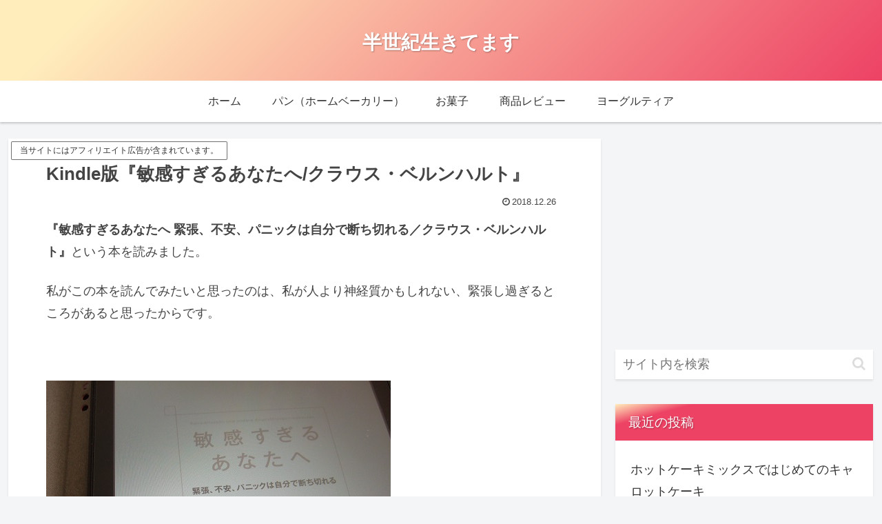

--- FILE ---
content_type: text/html; charset=utf-8
request_url: https://www.google.com/recaptcha/api2/aframe
body_size: 266
content:
<!DOCTYPE HTML><html><head><meta http-equiv="content-type" content="text/html; charset=UTF-8"></head><body><script nonce="vmsZ-PYyvdcUhqZHdt8yEQ">/** Anti-fraud and anti-abuse applications only. See google.com/recaptcha */ try{var clients={'sodar':'https://pagead2.googlesyndication.com/pagead/sodar?'};window.addEventListener("message",function(a){try{if(a.source===window.parent){var b=JSON.parse(a.data);var c=clients[b['id']];if(c){var d=document.createElement('img');d.src=c+b['params']+'&rc='+(localStorage.getItem("rc::a")?sessionStorage.getItem("rc::b"):"");window.document.body.appendChild(d);sessionStorage.setItem("rc::e",parseInt(sessionStorage.getItem("rc::e")||0)+1);localStorage.setItem("rc::h",'1770155085453');}}}catch(b){}});window.parent.postMessage("_grecaptcha_ready", "*");}catch(b){}</script></body></html>

--- FILE ---
content_type: application/javascript; charset=utf-8;
request_url: https://dalc.valuecommerce.com/app3?p=885751839&_s=https%3A%2F%2Fhanseiki.com%2Fentry%2Fbinkansugiruanatae%2F&vf=iVBORw0KGgoAAAANSUhEUgAAAAMAAAADCAYAAABWKLW%2FAAAAMElEQVQYV2NkFGP4n5GTw%2FCobg4DY54c83%2BZCcwMDXf%2BMzDu5ur6H%2FDsFkOawBwGAAjpDl6LxnfIAAAAAElFTkSuQmCC
body_size: 1205
content:
vc_linkswitch_callback({"t":"69826c4c","r":"aYJsTAAGHLYDiq4GCooAHwqKC5bSWg","ub":"aYJsSwAIbh4Diq4GCooFuwqKC%2FBkcQ%3D%3D","vcid":"AqmFNz3ZETRgA5567WSFQpho7Foq_NZokSh2S1-dEburD3rF-0x9IhjoiMqQ7cN8","vcpub":"0.400566","7netshopping.jp":{"a":"2602201","m":"2993472","g":"482564ae8c"},"paypaymall.yahoo.co.jp":{"a":"2695956","m":"2201292","g":"48e31fe68c","kaa":"2826703"},"p":885751839,"s":3429319,"mini-shopping.yahoo.co.jp":{"a":"2695956","m":"2201292","g":"48e31fe68c","kaa":"2826703"},"shopping.geocities.jp":{"a":"2695956","m":"2201292","g":"48e31fe68c","kaa":"2826703"},"kap":886472163,"shopping.yahoo.co.jp":{"a":"2695956","m":"2201292","g":"48e31fe68c","kaa":"2826703"},"lohaco.jp":{"a":"2686782","m":"2994932","g":"0eaaea168c"},"7net.omni7.jp":{"a":"2602201","m":"2993472","g":"482564ae8c"},"cotta.jp":{"a":"2472985","m":"2751799","g":"4f789db68c"},"approach.yahoo.co.jp":{"a":"2695956","m":"2201292","g":"48e31fe68c","kaa":"2826703"},"www.omni7.jp":{"a":"2602201","m":"2993472","g":"482564ae8c"},"paypaystep.yahoo.co.jp":{"a":"2695956","m":"2201292","g":"48e31fe68c","kaa":"2826703"},"lohaco.yahoo.co.jp":{"a":"2686782","m":"2994932","g":"0eaaea168c"},"l":4})